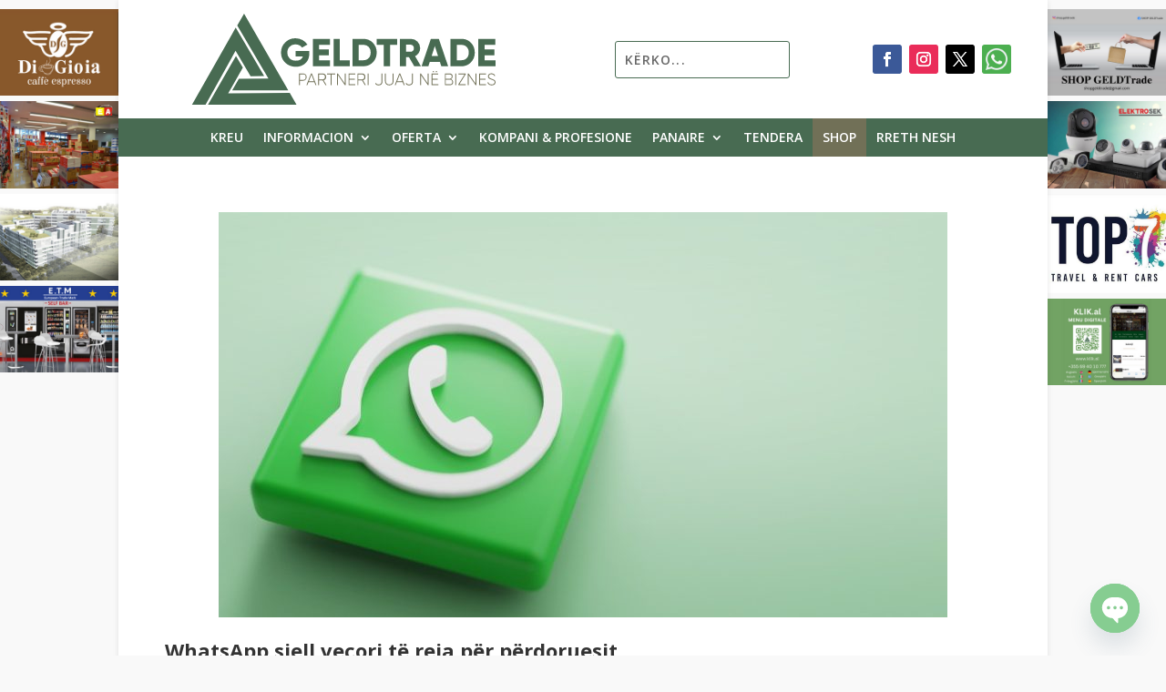

--- FILE ---
content_type: text/html; charset=utf-8
request_url: https://www.google.com/recaptcha/api2/aframe
body_size: 268
content:
<!DOCTYPE HTML><html><head><meta http-equiv="content-type" content="text/html; charset=UTF-8"></head><body><script nonce="I28DMN5OuhgyV72Q_4KYcA">/** Anti-fraud and anti-abuse applications only. See google.com/recaptcha */ try{var clients={'sodar':'https://pagead2.googlesyndication.com/pagead/sodar?'};window.addEventListener("message",function(a){try{if(a.source===window.parent){var b=JSON.parse(a.data);var c=clients[b['id']];if(c){var d=document.createElement('img');d.src=c+b['params']+'&rc='+(localStorage.getItem("rc::a")?sessionStorage.getItem("rc::b"):"");window.document.body.appendChild(d);sessionStorage.setItem("rc::e",parseInt(sessionStorage.getItem("rc::e")||0)+1);localStorage.setItem("rc::h",'1768453758952');}}}catch(b){}});window.parent.postMessage("_grecaptcha_ready", "*");}catch(b){}</script></body></html>

--- FILE ---
content_type: text/css; charset=utf-8
request_url: https://geldtrade.al/wp-content/themes/ExtraChild/style.css?ver=4.27.5
body_size: 43
content:
/*
Theme Name: Extra Child Theme
Theme URI: http://wordpress-style.net
Description: Child theme for the amanzing Extra Theme
Author: Eduard Ungureanu
Author URI: http://wordpress-corner.com
Template: Extra
Version: 1.1
*/




--- FILE ---
content_type: image/svg+xml
request_url: https://geldtradeal-8xyxvflpdo.live-website.com/wp-content/uploads/2021/08/Geld-Trade-Logo.svg
body_size: 1632
content:
<svg xmlns="http://www.w3.org/2000/svg" viewBox="0 0 870.7 261"><title>Asset 1</title><polygon points="129.8 33.8 149.4 0 276.2 220.1 115.3 220.1 134.5 186.3 219.3 186.1 129.8 33.8" style="fill:#486b52"/><polygon points="39 260.8 0 261 125.4 40.1 207 178.8 168.1 179.4 125 106.4 39 260.8" style="fill:#486b52"/><polygon points="280.4 227 299.9 260.8 45.9 260.8 126.2 121.4 145.9 154.9 103.8 228.5 280.4 227" style="fill:#486b52"/><path d="M328.8,181.9a10.1,10.1,0,0,1-10.5,10.3h-8.8V205H307V171.5h11.3A10.1,10.1,0,0,1,328.8,181.9Zm-2.6,0a7.6,7.6,0,0,0-7.9-8h-8.8v15.9h8.8A7.6,7.6,0,0,0,326.2,181.9Z" style="fill:#717057"/><path d="M351,196.5H334.2l-3.3,8.5h-2.7l13.1-33.5h2.6l13,33.5h-2.7Zm-.9-2.4-7.5-19.5-7.5,19.5Z" style="fill:#717057"/><path d="M374.9,191.2H364.3V205h-2.5V171.5H375a9.9,9.9,0,0,1,2.5,19.4l8.3,14.1h-2.9Zm-10.6-2.4H375a7.5,7.5,0,0,0,0-14.9H364.3Z" style="fill:#717057"/><path d="M411,173.9H400.4V205h-2.6V173.9H387.3v-2.4H411Z" style="fill:#717057"/><path d="M440.8,171.5V205h-2.3l-19.7-28.8V205h-2.6V171.5h2.2l19.8,28.8V171.5Z" style="fill:#717057"/><path d="M468.4,202.6V205H449.1V171.5h19v2.4H451.6v13h15.3v2.4H451.6v13.3Z" style="fill:#717057"/><path d="M487.7,191.2H477.1V205h-2.5V171.5h13.2a9.9,9.9,0,0,1,2.5,19.4l8.3,14.1h-2.9Zm-10.6-2.4h10.7a7.5,7.5,0,0,0,0-14.9H477.1Z" style="fill:#717057"/><path d="M506.4,171.5V205h-2.5V171.5Z" style="fill:#717057"/><path d="M525.4,199.9l2.2-1.3c1.2,3,4,4.5,7.8,4.5s8.2-2.5,8.2-7.3V171.5h2.6v24.3c0,6.4-4.8,9.7-10.8,9.7S527.1,203.6,525.4,199.9Z" style="fill:#717057"/><path d="M553.5,193.8V171.5H556v22.3c0,5.4,3.4,9.3,9.8,9.3s9.7-3.9,9.7-9.3V171.5h2.6v22.3c0,7.1-5,11.7-12.3,11.7S553.5,200.9,553.5,193.8Z" style="fill:#717057"/><path d="M604.2,196.5H587.4l-3.2,8.5h-2.7l13-33.5h2.7l13,33.5h-2.7Zm-.9-2.4-7.5-19.5-7.4,19.5Z" style="fill:#717057"/><path d="M612.9,199.9l2.2-1.3c1.2,3,4,4.5,7.8,4.5s8.2-2.5,8.2-7.3V171.5h2.6v24.3c0,6.4-4.8,9.7-10.8,9.7S614.5,203.6,612.9,199.9Z" style="fill:#717057"/><path d="M678.8,171.5V205h-2.3l-19.7-28.8V205h-2.5V171.5h2.2l19.8,28.8V171.5Z" style="fill:#717057"/><path d="M706.4,202.6V205H687.1V171.5h19.1v2.4H689.7v13H705v2.4H689.7v13.3Zm-15.8-36.5a1.7,1.7,0,0,1,1.7-1.8,1.8,1.8,0,0,1,1.8,1.8,1.8,1.8,0,0,1-1.8,1.7A1.7,1.7,0,0,1,690.6,166.1Zm8.6,0a1.7,1.7,0,0,1,1.7-1.8,1.8,1.8,0,0,1,1.8,1.8,1.8,1.8,0,0,1-1.8,1.7A1.7,1.7,0,0,1,699.2,166.1Z" style="fill:#717057"/><path d="M749,195.8a9.2,9.2,0,0,1-9.2,9.2H725.4V171.5h13.3a8.7,8.7,0,0,1,8.8,8.8,8.2,8.2,0,0,1-4.3,7.3A8.8,8.8,0,0,1,749,195.8Zm-21.1-21.9v12.8h10.8a6.4,6.4,0,0,0,0-12.8Zm18.5,21.9a6.6,6.6,0,0,0-6.6-6.7H727.9v13.5h11.9A6.6,6.6,0,0,0,746.4,195.8Z" style="fill:#717057"/><path d="M757.7,171.5V205h-2.5V171.5Z" style="fill:#717057"/><path d="M785.3,202.6V205H763.9v-2.4L782,173.9H764.4v-2.4h20.5v2.4l-18.1,28.7Z" style="fill:#717057"/><path d="M815.6,171.5V205h-2.2l-19.8-28.8V205h-2.5V171.5h2.2l19.8,28.8V171.5Z" style="fill:#717057"/><path d="M843.2,202.6V205H823.9V171.5H843v2.4H826.5v13h15.3v2.4H826.5v13.3Z" style="fill:#717057"/><path d="M847.4,197.6l2.2-1.3c1.2,4,4.6,6.8,10.1,6.8s8.4-2.9,8.4-6.7-3.6-5.6-8.7-7.2-10.6-3.4-10.6-9.3,4.5-8.9,10.2-8.9a11.1,11.1,0,0,1,10.7,7l-2.1,1.2a9,9,0,0,0-8.6-5.8c-4.7,0-7.6,2.7-7.6,6.4s3.4,5.3,8.2,6.9,11.1,3.8,11.1,9.6-4.4,9.2-11,9.2S849,202.3,847.4,197.6Z" style="fill:#717057"/><path d="M336.6,107v6.7c0,11.8-3.6,21.1-10.9,28.1s-16.6,10.5-27.8,10.5-22.3-3.9-30.4-11.7a39.3,39.3,0,0,1-12.1-29,39.3,39.3,0,0,1,12-29.1,40.1,40.1,0,0,1,29.3-11.9,41.5,41.5,0,0,1,20.1,4.9A37.5,37.5,0,0,1,331,88.6l-15.3,8.7a18.4,18.4,0,0,0-7.6-6.6,26,26,0,0,0-11.6-2.6A22.4,22.4,0,0,0,280,94.7c-4.4,4.5-6.6,10.1-6.6,17a22.4,22.4,0,0,0,6.7,16.7c4.5,4.3,10.5,6.4,18,6.4,10.4,0,17.1-4,20.1-12.1h-21V107Z" style="fill:#486b52"/><path d="M364.7,133.5h31.4v17.3H346.7V72.2h48.9V89.5H364.7v13h28.1v17.1H364.7Z" style="fill:#486b52"/><path d="M424.2,133.5h28.1v17.3h-46V72.2h17.9Z" style="fill:#486b52"/><path d="M491.6,72.2c10.9,0,19.9,3.7,27.2,11.2s11,16.9,11,28.1-3.7,20.5-11,28-16.3,11.3-27.2,11.3H460.2V72.2Zm0,61.3c6.2,0,11.2-2,15.1-6s5.8-9.4,5.8-16-1.9-12-5.8-16-8.9-6-15.1-6H478.1v44Z" style="fill:#486b52"/><path d="M588.2,72.2V89.5H568v61.3H550V89.5H529.8V72.2Z" style="fill:#486b52"/><path d="M637.4,150.8l-14.9-25.9H614v25.9H596V72.2h31.5a26.6,26.6,0,0,1,26.9,26.9,23.6,23.6,0,0,1-4,13.3,26,26,0,0,1-10.5,9.5l16.8,28.9ZM614,89v20.2h13.5a8.3,8.3,0,0,0,6.3-2.9,10.1,10.1,0,0,0,2.7-7.2,10.4,10.4,0,0,0-2.7-7.2,8.3,8.3,0,0,0-6.3-2.9Z" style="fill:#486b52"/><path d="M715.1,150.8l-4-12.4H681.9L678,150.8H658.4l26.7-78.6H708l26.7,78.6Zm-27.8-29.2h18.4l-9.2-28.9Z" style="fill:#486b52"/><path d="M772.9,72.2c10.9,0,19.9,3.7,27.2,11.2s11,16.9,11,28.1-3.7,20.5-11,28-16.3,11.3-27.2,11.3H741.5V72.2Zm0,61.3c6.2,0,11.2-2,15.1-6s5.8-9.4,5.8-16-1.9-12-5.8-16-8.9-6-15.1-6H759.4v44Z" style="fill:#486b52"/><path d="M839.1,133.5h31.5v17.3H821.2V72.2H870V89.5H839.1v13h28.1v17.1H839.1Z" style="fill:#486b52"/></svg>